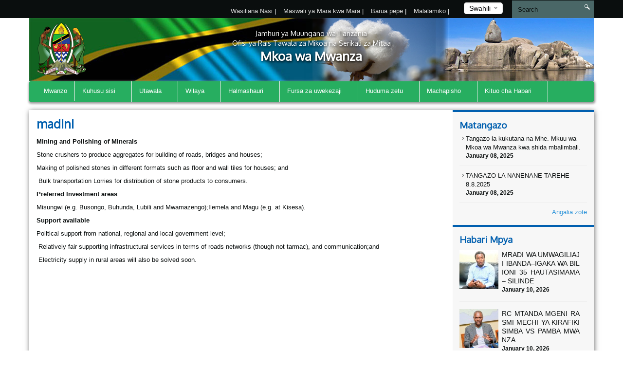

--- FILE ---
content_type: text/html; charset=UTF-8
request_url: https://mwanza.go.tz/index.php/madini
body_size: 41854
content:
<!DOCTYPE html>
<html lang="en">
<head>
    <meta charset="utf-8">
    <meta http-equiv="X-UA-Compatible" content="IE=edge">
    <meta name="viewport" content="width=device-width, initial-scale=1">
    <meta name="description" content="">

    <meta property="og:title" content="" />
    <meta property="og:url" content="" />
    <meta property="og:description" content="">
    <meta property="og:image" content="">

    <title>madini &#124; Mwanza Region</title>
    <link href="https://fonts.googleapis.com/css?family=Oxygen" rel="stylesheet" />
    <link rel="stylesheet" href="https://mwanza.go.tz/themes/mikumi/assets/css/smartmenus.min.css" />
    <link rel="stylesheet" href="https://mwanza.go.tz/themes/mikumi/assets/css/magnific-popup.min.css" />
    <link rel="stylesheet" href="https://mwanza.go.tz/themes/mikumi/assets/css/master.css" />
    <link rel="shortcut icon" href="/storage/app/uploads/public/58e/23a/51a/thumb_182_16x16_0_0_crop.jpg" type="image/x-icon" />
    <!--[if lt IE 9]>
    <script src="https://oss.maxcdn.com/html5shiv/3.7.2/html5shiv.min.js"></script>
    <script src="https://oss.maxcdn.com/respond/1.4.2/respond.min.js"></script>
    <![endif]-->
    <style type="text/css">          #header .banner {
                  background-image: url("/storage/app/uploads/public/58d/8ac/fd5/thumb_175_1180x132_0_0_crop.png");
    }          
          
    #main-menu{
        background-color : #27ae60;
    }
       .dropdown-menu{
        background-color : #27ae60; 
    }
</style>
    <style>
        span.current {
            position: relative;
            top: -15px;
            color: #000;
        }
        .nice-select {
            margin-top: -3px;
            padding-left: 10px;
            padding-right: 24px;
            height: 24px;
        }
    </style>

    </head>
<body >



<div class="top-bar-menu">
    <div class="container">
        <div class="row">
            <div class="col-lg-3 col-lg-push-9 col-md-6 col-md-push-6 col-sm-6 col-sm-push-6 col-xs-12">
                <div class="lang">
                    <form method="POST" action="https://mwanza.go.tz/index.php/madini" accept-charset="UTF-8"><input name="_session_key" type="hidden" value="A9vX13Fz7cDA0ePgZLyWDEwu18l6uL0jPfoQHp8a"><input name="_token" type="hidden" value="fdldYkG2Pv9P1RGWLK67KDq1gFUNMhrDlnlRzbfp">
    <select name="locale" data-request="onSwitchLocale" class="form-control">
                    <option value="en" >English</option>
                    <option value="sw" selected>Swahili</option>
            </select>
</form>                </div>
                <!-- /.lang -->
            </div>
            <!-- /.col-md-3 -->
            <div class="col-lg-4 col-lg-pull-1 col-md-6 col-sm-6 col-sm-pull-6 hidden-xs">
            </div>
            <!-- /.col-md-2 -->
            <div class="col-lg-7 col-lg-pull-1  col-md-6 col-md-pull-6  col-sm-12 col-xs-12">
            
                         <ul class="top-menu" id="top-navs">
             <ul id="top-navs">
            <li style="color: white">
            <a  href="https://mwanza.go.tz/index.php/contact-us">
                Wasiliana Nasi


            </a>
|
        </li>
            <li style="color: white">
            <a  href="https://mwanza.go.tz/index.php/frequently-asked-questions">
                Maswali ya Mara kwa Mara


            </a>
|
        </li>
            <li style="color: white">
            <a  href="http://mail.mwanza.go.tz">
                Barua pepe


            </a>
|
        </li>
            <li style="color: white">
            <a  href="https://mwanza.go.tz/index.php/complaint">
                Malalamiko


            </a>
|
        </li>
    </ul>             </ul>
                        
            
   
            </div>
            <!-- /.col-md-7 -->
            <div class="col-lg-2 col-lg-push-0 col-md-4 col-md-push-6 col-sm-12 col-xs-12">
                <div id="search-form">
                    <form role="search" action="https://mwanza.go.tz/index.php/search" method="get">
                        <input class="form-control" name="q" type="text" placeholder="Search" autocomplete="off">
                         <i class="icon icon-search"></i>
                                            </form>
                </div>
                <!-- /#search-form -->
            </div>
            <!-- /.col-md-2 -->
        </div>
        <!-- /.row -->
    </div>
    <!-- /.container -->
</div>
<div id="header">
    <div class="container">
        <div class="row">
            <div class="col-md-12">
                <div class="banner">

                        <div class="col-md-2 col-md-push-10 ">
                        <div class="logo">
                            <a href=".">
                            
                                                              
                                                            </a>
                        </div>
                        <!-- /.logo -->
                    </div>
                    <!-- /.col-md-2 -->


                    <div class="col-md-2  col-md-pull-2 col-sm-2 col-xs-2 hidden-xs">
                        <div class="ngao">
                            <a href=".">
                                                                 <img src="https://mwanza.go.tz/themes/mikumi/assets/images/ngao.png" alt="Mwanza Region" />
                                                            </a>
                        </div>
                        <!-- /.logo -->
                    </div>
                    <!-- /.col-md-2 -->
                    <div class="col-md-8  col-md-pull-2 col-sm-8 col-xs-12">
                        <h1 class="tagline">
                             <small>Jamhuri ya Muungano wa Tanzania</small> 
                             <small>Ofisi ya Rais Tawala za Mikoa na Serikali za Mitaa</small>
                             Mkoa wa Mwanza 
                         </h1>
                    </div>
                    <!-- /.col-md-8 col-sm-12 col-xs-12 -->
            
                </div>
                <!-- /.banner -->
            </div>
            <!-- /.col-md-12 -->
        </div>
        <!--/row--><div class="row">
            <div class="col-md-12">
                <div id="main-menu">
                    <div class="navbar navbar-default" role="navigation">
                        <div class="navbar-header">
                            <button type="button" class="navbar-toggle" data-toggle="collapse" data-target=".navbar-collapse">
                                <span class="sr-only">Toggle navigation</span>
                                <span class="icon-bar"></span>
                                <span class="icon-bar"></span>
                                <span class="icon-bar"></span>
                            </button>
                        </div>
                        <div class="navbar-collapse collapse">
    

<ul class="nav navbar-nav">
            <li 
            class=" 
            "
        >
            <a 
                 
                href="https://mwanza.go.tz/index.php"
            >
                Mwanzo

                            </a>

                    </li>
            <li 
            class=" 
            dropdown"
        >
            <a 
                class="dropdown-toggle" data-toggle="dropdown" 
                href="#"
            >
                Kuhusu sisi

                <span class="caret"></span>            </a>

                            <ul class="dropdown-menu">
            <li 
            class=" 
            "
        >
            <a 
                 
                href="https://mwanza.go.tz/index.php/history"
            >
                Historia ya Mkoa

                            </a>

                    </li>
            <li 
            class=" 
            "
        >
            <a 
                 
                href="https://mwanza.go.tz/index.php/dira-na-mwelekeo"
            >
                Dira na Dhima

                            </a>

                    </li>
            <li 
            class=" 
            "
        >
            <a 
                 
                href="https://mwanza.go.tz/index.php/core-values"
            >
                Maadili ya Msingi

                            </a>

                    </li>
            <li 
            class=" 
            "
        >
            <a 
                 
                href="https://mwanza.go.tz/index.php/rs-strategies"
            >
                Mikakati

                            </a>

                    </li>
    </ul>                    </li>
            <li 
            class=" 
            dropdown"
        >
            <a 
                class="dropdown-toggle" data-toggle="dropdown" 
                href="#"
            >
                Utawala

                <span class="caret"></span>            </a>

                            <ul class="dropdown-menu">
            <li 
            class=" 
            "
        >
            <a 
                 
                href="https://mwanza.go.tz/index.php/organization-structure"
            >
                Muundo wa Sekretarieti Mkoa

                            </a>

                    </li>
            <li 
            class=" 
            dropdown"
        >
            <a 
                class="dropdown-toggle" data-toggle="dropdown" 
                href="#"
            >
                Seksheni

                <span class="caret"></span>            </a>

                            <ul class="dropdown-menu">
            <li 
            class=" 
            "
        >
            <a 
                 
                href="https://mwanza.go.tz/index.php/human-resources"
            >
                Utawala na Rasilimali Watu

                            </a>

                    </li>
            <li 
            class=" 
            "
        >
            <a 
                 
                href="https://mwanza.go.tz/index.php/planning-and-cordination"
            >
                Mipango na Uratibu

                            </a>

                    </li>
            <li 
            class=" 
            "
        >
            <a 
                 
                href="https://mwanza.go.tz/index.php/economy-and-production"
            >
                Uchumi na Uzalishaji

                            </a>

                    </li>
            <li 
            class=" 
            "
        >
            <a 
                 
                href="https://mwanza.go.tz/index.php/infrastructure"
            >
                Miundombinu

                            </a>

                    </li>
            <li 
            class=" 
            "
        >
            <a 
                 
                href="https://mwanza.go.tz/index.php/local-government"
            >
                Serikali za Mitaa

                            </a>

                    </li>
            <li 
            class=" 
            "
        >
            <a 
                 
                href="https://mwanza.go.tz/index.php/health"
            >
                Afya

                            </a>

                    </li>
            <li 
            class=" 
            "
        >
            <a 
                 
                href="https://mwanza.go.tz/index.php/education"
            >
                Elimu

                            </a>

                    </li>
            <li 
            class=" 
            "
        >
            <a 
                 
                href="https://mwanza.go.tz/index.php/water"
            >
                Maji

                            </a>

                    </li>
    </ul>                    </li>
            <li 
            class=" 
            dropdown"
        >
            <a 
                class="dropdown-toggle" data-toggle="dropdown" 
                href="#"
            >
                Vitengo

                <span class="caret"></span>            </a>

                            <ul class="dropdown-menu">
            <li 
            class=" 
            "
        >
            <a 
                 
                href="https://mwanza.go.tz/index.php/finance-and-accounts"
            >
                Fedha na Uhasibu

                            </a>

                    </li>
            <li 
            class=" 
            "
        >
            <a 
                 
                href="https://mwanza.go.tz/index.php/internal-audit"
            >
                Ukaguzi wa Ndani

                            </a>

                    </li>
            <li 
            class=" 
            "
        >
            <a 
                 
                href="https://mwanza.go.tz/index.php/procurement-and-supply"
            >
                ununuzi na Ugavi

                            </a>

                    </li>
            <li 
            class=" 
            "
        >
            <a 
                 
                href="https://mwanza.go.tz/index.php/ict"
            >
                Kitengo cha TEHAMA

                            </a>

                    </li>
            <li 
            class=" 
            "
        >
            <a 
                 
                href="https://mwanza.go.tz/index.php/legal"
            >
                Kitengo cha Sheria

                            </a>

                    </li>
    </ul>                    </li>
    </ul>                    </li>
            <li 
            class=" 
            dropdown"
        >
            <a 
                class="dropdown-toggle" data-toggle="dropdown" 
                href="https://mwanza.go.tz/index.php/districts"
            >
                Wilaya

                <span class="caret"></span>            </a>

                            <ul class="dropdown-menu">
            <li 
            class=" 
            "
        >
            <a 
                 
                href="https://mwanza.go.tz/index.php/ilemela"
            >
                Ilemela

                            </a>

                    </li>
            <li 
            class=" 
            "
        >
            <a 
                 
                href="https://mwanza.go.tz/index.php/nyamagana"
            >
                Nyamagana

                            </a>

                    </li>
            <li 
            class=" 
            "
        >
            <a 
                 
                href="https://mwanza.go.tz/index.php/magu"
            >
                Magu

                            </a>

                    </li>
            <li 
            class=" 
            "
        >
            <a 
                 
                href="https://mwanza.go.tz/index.php/misungwi"
            >
                Misungwi

                            </a>

                    </li>
            <li 
            class=" 
            "
        >
            <a 
                 
                href="https://mwanza.go.tz/index.php/kwimba"
            >
                Kwimba

                            </a>

                    </li>
            <li 
            class=" 
            "
        >
            <a 
                 
                href="https://mwanza.go.tz/index.php/sengerema"
            >
                Sengerema

                            </a>

                    </li>
            <li 
            class=" 
            "
        >
            <a 
                 
                href="https://mwanza.go.tz/index.php/ukerewe"
            >
                Ukerewe

                            </a>

                    </li>
    </ul>                    </li>
            <li 
            class=" 
            dropdown"
        >
            <a 
                class="dropdown-toggle" data-toggle="dropdown" 
                href="#"
            >
                Halmashauri

                <span class="caret"></span>            </a>

                            <ul class="dropdown-menu">
            <li 
            class=" 
            "
        >
            <a 
                 
                href="http://www.mwanzacc.go.tz/"
            >
                Halmashauri ya Jiji la Mwanza

                            </a>

                    </li>
            <li 
            class=" 
            "
        >
            <a 
                 
                href="http://www.ilemelamc.go.tz/"
            >
                Halmashauri ya Manispaa ya Ilemela

                            </a>

                    </li>
            <li 
            class=" 
            "
        >
            <a 
                 
                href="http://www.magudc.go.tz/"
            >
                Hamashauri ya Wilaya ya Magu

                            </a>

                    </li>
            <li 
            class=" 
            "
        >
            <a 
                 
                href="http://www.sengeremadc.go.tz/"
            >
                Hamashauri ya Wilaya  ya Sengerema

                            </a>

                    </li>
            <li 
            class=" 
            "
        >
            <a 
                 
                href="http://www.misungwidc.go.tz/"
            >
                Hamashauri ya Wilaya ya Misungwi

                            </a>

                    </li>
            <li 
            class=" 
            "
        >
            <a 
                 
                href="http://www.kwimbadc.go.tz/"
            >
                Hamashauri ya Wilaya  ya Kwimba

                            </a>

                    </li>
            <li 
            class=" 
            "
        >
            <a 
                 
                href="http://www.ukerewedc.go.tz/"
            >
                Hamashauri ya Wilaya ya Ukerewe

                            </a>

                    </li>
            <li 
            class=" 
            "
        >
            <a 
                 
                href="http://www.buchosadc.go.tz/"
            >
                Hamashauri ya Wilaya ya Buchosa

                            </a>

                    </li>
    </ul>                    </li>
            <li 
            class="active 
            dropdown"
        >
            <a 
                class="dropdown-toggle" data-toggle="dropdown" 
                href="#"
            >
                Fursa za uwekezaji

                <span class="caret"></span>            </a>

                            <ul class="dropdown-menu">
            <li 
            class=" 
            "
        >
            <a 
                 
                href="https://mwanza.go.tz/index.php/miundombinu-ya-umwagiliaji-na-kilimo-cha-mkataba"
            >
                Miundombinu ya Umwagiliaji na kilimo cha mkataba

                            </a>

                    </li>
            <li 
            class=" 
            "
        >
            <a 
                 
                href="https://mwanza.go.tz/index.php/kilimo"
            >
                Kilimo

                            </a>

                    </li>
            <li 
            class="active 
            "
        >
            <a 
                 
                href="https://mwanza.go.tz/index.php/madini"
            >
                Madini

                            </a>

                    </li>
            <li 
            class=" 
            "
        >
            <a 
                 
                href="https://mwanza.go.tz/index.php/service-sector"
            >
                Sekta ya  Huduma

                            </a>

                    </li>
    </ul>                    </li>
            <li 
            class=" 
            dropdown"
        >
            <a 
                class="dropdown-toggle" data-toggle="dropdown" 
                href="https://mwanza.go.tz/index.php/huduma-zetu"
            >
                Huduma zetu

                <span class="caret"></span>            </a>

                            <ul class="dropdown-menu">
            <li 
            class=" 
            "
        >
            <a 
                 
                href="https://mwanza.go.tz/index.php/health-sevices"
            >
                Huduma za Afya

                            </a>

                    </li>
            <li 
            class=" 
            "
        >
            <a 
                 
                href="https://mwanza.go.tz/index.php/education-services"
            >
                Huduma za Elimu

                            </a>

                    </li>
            <li 
            class=" 
            "
        >
            <a 
                 
                href="https://mwanza.go.tz/index.php/public-servants-services"
            >
                Huduma za Watumishi

                            </a>

                    </li>
    </ul>                    </li>
            <li 
            class=" 
            dropdown"
        >
            <a 
                class="dropdown-toggle" data-toggle="dropdown" 
                href="/"
            >
                Machapisho

                <span class="caret"></span>            </a>

                            <ul class="dropdown-menu">
            <li 
            class=" 
            "
        >
            <a 
                 
                href="/Publications/mpango-mkakati"
            >
                Mpango Mkakati

                            </a>

                    </li>
            <li 
            class=" 
            "
        >
            <a 
                 
                href="/Publications/reports"
            >
                Ripoti

                            </a>

                    </li>
            <li 
            class=" 
            "
        >
            <a 
                 
                href="/Publications/forms"
            >
                Fomu 

                            </a>

                    </li>
            <li 
            class=" 
            "
        >
            <a 
                 
                href="/Publications/Guidelines"
            >
                Miongozo

                            </a>

                    </li>
    </ul>                    </li>
            <li 
            class=" 
            dropdown"
        >
            <a 
                class="dropdown-toggle" data-toggle="dropdown" 
                href="/"
            >
                Kituo cha Habari

                <span class="caret"></span>            </a>

                            <ul class="dropdown-menu">
            <li 
            class=" 
            "
        >
            <a 
                 
                href="/Publications/Press-Releases"
            >
                Taarifa Kwa vyombo vya habari

                            </a>

                    </li>
            <li 
            class=" 
            "
        >
            <a 
                 
                href="https://mwanza.go.tz/index.php/speeches"
            >
                Hotuba

                            </a>

                    </li>
            <li 
            class=" 
            "
        >
            <a 
                 
                href="https://mwanza.go.tz/index.php/gallery"
            >
                Maktaba ya Picha

                            </a>

                    </li>
            <li 
            class=" 
            "
        >
            <a 
                 
                href="https://mwanza.go.tz/index.php/videos"
            >
                Maktaba ya video

                            </a>

                    </li>
    </ul>                    </li>
    </ul>
                
                        </div>
                        <!-- /.navbar-collapse collapse -->
                    </div>
                </div>
                <!--/main-menu-->
            </div>
            <!-- /.col-md-12 -->
        </div>
        <!-- /.row -->


    </div>
    <!--/.container-->
</div>
<!-- /#header -->
<!-- MIDDLE CONTENT -->
<div class="middle-content-wrapper">
    <div class="container">
        <div class="row">
            <div class="col-md-12">
                <div class="wrapper">
                
            
                    <div class="col-md-9 col-sm-12 col-xs-12">
                        <!--START RIGHT SIDEBAR CONTENTE SECTION-->
                        <div class="right-sidebar-content div-match-height">
                            <h1 class="page-title">madini</h1>
 			<p><strong>Mining and Polishing of Minerals</strong></p>

<p>Stone crushers to produce aggregates for building of roads, bridges and houses;</p>

<p>Making of polished stones in different formats such as floor and wall tiles for houses; and</p>

<p>&nbsp;Bulk transportation Lorries for distribution of stone products to consumers.</p>

<p><strong>Preferred Investment areas</strong></p>

<p>Misungwi (e.g. Busongo, Buhunda, Lubili and Mwamazengo);Ilemela and Magu (e.g. at Kisesa).</p>

<p><strong>Support available</strong></p>

<p>Political support from national, regional and local government level;</p>

<p>&nbsp;Relatively fair supporting infrastructural services in terms of roads networks (though not tarmac), and communication;and</p>

<p>&nbsp;Electricity supply in rural areas will also be solved soon.</p>                        </div>
                        <!-- /.right-sidebar-content -->
                        <!--/END RIGHT SIDEBAR CONTENTE SECTION-->
                    </div>
                    <!-- /.middle-content-wrapper -->
                    <!--/MIDDLE CONTENT-->

                      <div class="col-md-3 hidden-xs hidden-sm nopadding">
    <div class="right-sidebar-wrapper div-match-height">
        <!--START ANNOUNCEMENTS-->
        <div class="right-sidebar-container">
            <h2>Matangazo</h2>
            
             


            
            <ul class="ads-listing">
                    <li>
                <a href="https://mwanza.go.tz/index.php/announcement/tangazo-la-kukutana-na-mhe-mkuu-wa-mkoa-wa-mwanza-kwa-shida-mbalimbali"><i class="icon-arrow-carrot-right"></i> Tangazo la kukutana na Mhe. Mkuu wa Mkoa wa Mwanza kwa shida mbalimbali.
          </a>                       <span>January 08, 2025</span>

                </li>
                <li>
                <a href="https://mwanza.go.tz/index.php/announcement/tangazo-la-nanenane-tarehe-2018"><i class="icon-arrow-carrot-right"></i> TANGAZO LA  NANENANE TAREHE  8.8.2025
          </a>                       <span>January 08, 2025</span>

                </li>
                      
                <a href="https://mwanza.go.tz/index.php/announcements" class="view-all">Angalia  zote </a> 
        </ul>
            <!-- /.ads-listing -->
        </div>
        <!-- /.right-sidebar-container -->
        <!--/END OF ANNOUNCEMENTS-->
        <!--START SIDEBAR NEWS-->
        <div class="right-sidebar-container">
            <h2>Habari Mpya</h2>
            
            
             

            <ul class="sidebar-news-lists">
            
    <li>
            <div class="col-md-4 nopadding"><a href="https://mwanza.go.tz/index.php/new/mradi-wa-umwagiliaji-ibandaigaka-wa-bilioni-35-hautasimama-silinde"><img src="/storage/app/uploads/public/696/a10/d31/thumb_2987_80x80_0_0_crop.jpg" alt=""></a></div><!-- /.col-md-6 --><div class="col-md-8 nopadding-left"><a href="https://mwanza.go.tz/index.php/new/mradi-wa-umwagiliaji-ibandaigaka-wa-bilioni-35-hautasimama-silinde"><h4>MRADI WA UMWAGILIAJI IBANDA–IGAKA WA BILIONI 35 HAUTASIMAMA – SILINDE</h4></a><span >January  10, 2026</span></div><!-- /.col-md-8 -->    </li>
      
    <li>
            <div class="col-md-4 nopadding"><a href="https://mwanza.go.tz/index.php/new/rc-mtanda-mgeni-rasmi-mechi-ya-kirafiki-simba-vs-pamba-mwanza"><img src="/storage/app/uploads/public/696/a0f/b02/thumb_2986_80x80_0_0_crop.jpg" alt=""></a></div><!-- /.col-md-6 --><div class="col-md-8 nopadding-left"><a href="https://mwanza.go.tz/index.php/new/rc-mtanda-mgeni-rasmi-mechi-ya-kirafiki-simba-vs-pamba-mwanza"><h4>RC MTANDA MGENI RASMI MECHI YA KIRAFIKI SIMBA VS PAMBA MWANZA</h4></a><span >January  10, 2026</span></div><!-- /.col-md-8 -->    </li>
      
    <li>
            <div class="col-md-4 nopadding"><a href="https://mwanza.go.tz/index.php/new/bodi-ya-barabara-mwanza-yatakiwa-kusimamia-ubora-na-matumizi-sahihi-ya-fedha"><img src="/storage/app/uploads/public/696/a0e/bd9/thumb_2985_80x80_0_0_crop.jpg" alt=""></a></div><!-- /.col-md-6 --><div class="col-md-8 nopadding-left"><a href="https://mwanza.go.tz/index.php/new/bodi-ya-barabara-mwanza-yatakiwa-kusimamia-ubora-na-matumizi-sahihi-ya-fedha"><h4>BODI YA BARABARA MWANZA YATAKIWA KUSIMAMIA UBORA NA MATUMIZI SAHIHI YA FEDHA</h4></a><span >January  08, 2026</span></div><!-- /.col-md-8 -->    </li>
      
    <li>
            <div class="col-md-4 nopadding"><a href="https://mwanza.go.tz/index.php/new/mhe-kundo-kukagua-miradi-ya-maji-mwanza-kwa-siku-tatu"><img src="/storage/app/uploads/public/696/a0d/e3d/thumb_2984_80x80_0_0_crop.jpg" alt=""></a></div><!-- /.col-md-6 --><div class="col-md-8 nopadding-left"><a href="https://mwanza.go.tz/index.php/new/mhe-kundo-kukagua-miradi-ya-maji-mwanza-kwa-siku-tatu"><h4>MHE. KUNDO KUKAGUA MIRADI YA MAJI MWANZA KWA SIKU TATU</h4></a><span >January  07, 2026</span></div><!-- /.col-md-8 -->    </li>
                      
             
                <a href="https://mwanza.go.tz/index.php/news" class="view-all">Angalia  zote </a> </ul>
            <!-- /.ads-listing -->
        </div>
        <!-- /.right-sidebar-container -->
        <!--/END SIDEBAR NEWS-->
    </div>
</div>
<!-- /.left-sidebar-wrapper -->
                </div>
            </div>
        </div>
    </div>
</div>





   </div>
            </div>
        </div>
    </div>
</div>


<div class="mini-footer">
    <div class="container">
        <div class="row ">
            <div class="col-md-12">
                <div class="wrapper">
                    <div class="col-md-3 col-sm-3 
                    ">
                       
                        <div class="footer-div-section footer-video-wrapper">
                            <h4>Video zinazotembea</h4>
                          
                            <div class="home-videos">
                                      

    	
        <a href="https://www.youtube.com/watch?v=" class="video-content" title=""> <img src="http://img.youtube.com/vi//0.jpg" alt=""> <span><i class="icon-playback-play"></i></span> </a>
         <h6>Siku 365 za Mhe.Rais Samia Suluhu Hassan Mwanza</h6> </a>

     <a href="https://mwanza.go.tz/index.php/videos" class="read-more">video zaidi</a>
   

                                    
                            </div>

                        </div>
                    </div>
                    <div class="col-md-3 col-sm-3 ">
                        <div class="footer-div-section footer-address-wrapper">
                            <h4>Viunganishi vya Haraka</h4>
                            
<ul class="ads-listing">
        <li><a href="http://www.mwanza.go.tz/storage/app/uploads/public/58a/43c/3a6/58a43c3a6ab2f552832025.pdf">Fomu ya Ugonjwa</a></li>
        <li><a href="http://196.192.72.106/docs/documentation/">FFARS User Guidelines</a></li>
        <li><a href="https://zikatimu.bitbucket.io/site/documentation/">Miongozo ya mfumo wa bajeti na Mipango</a></li>
        <li><a href="http://197.149.179.125/lgrcd/map.php?region=Mwanza">Makusanyo ya Ndani ya Halmashauri za Mkoa wa Mwanza</a></li>
        <li><a href="http://41.188.136.75/prem/">PReM</a></li>
        <li><a href="http://www.mwanza.go.tz/frequently-asked-questions">Maswali Yaulizwayo Mara kwa  Mara</a></li>
        <li><a href="http://www.mwanza.go.tz/storage/app/uploads/public/58a/43c/dbd/58a43cdbd60d5670808049.pdf">Opras fomu</a></li>
        <li><a href="https://eoffice.gov.go.tz/">OFISI MTANDAO</a></li>
    </ul>                        </div>
                        
<!-- <img  src="http://smallcounter.com/online/fcc.php?id=1510828949"></a><br>
 -->                    </div>
                    <div class="col-md-3 col-sm-3  ">
                        <div class="footer-div-section   footer-social-media-wrapper">
                            <h4>Viunganishi Linganishi</h4>
                            
                            <ul class="ads-listing">
                                                                <li><a href="http://www.ikulu.go.tz/"  target="_blank">Tovuti ya Ikulu</a></li>
                                                                <li><a href="http://utumishi.go.tz"  target="_blank">Utumishi</a></li>
                                                                <li><a href="http://tamisemi.go.tz"  target="_blank">Tamisemi</a></li>
                                                                <li><a href="http://nbs.go.tz/"  target="_blank">Ofisi ya Taifa ya Takwimu Tanzania</a></li>
                                                                <li><a href="http://www.maelezo.go.tz/"  target="_blank">Idara ya Habari Maelezo</a></li>
                                                                <li><a href="http://tanzania.go.tz"  target="_blank">Tovuti Kuu  ya Serikali</a></li>
                                                            </ul>
                            <h4>Watembeleaji</h4>
                           

<!-- VISITOR TRACK START -->


<img title="World visitors tracker" src="http://smallcounter.com/map/view.php?type=180&id=1512980118" border="1" alt="world map hits counter" /></a><br>
  <h4>Idadi ya Wasomaji</h4>

<!-- COUNTER START -->          <div class="footercounter">
                                            <a href='https://writingmasterthesis.com/'>writingMasterThesis</a> <script type='text/javascript' src='https://www.freevisitorcounters.com/auth.php?id=70d955e237f4bdacadbf6b716f8f2f0b5ddc1716'></script>
                                <script type="text/javascript" src="https://www.freevisitorcounters.com/en/home/counter/324953/t/0"></script>
                                </div>        
<!-- VISITOR TRACK END -->
<p></p>
                        
                        </div>
                    </div>
                    <div class="col-md-3 col-sm-9 ">

                         <div class="footer-div-section footer-address-wrapper">
                            <h4 class="home-page-title">Ramani ya Eneo</h4>
                                                           
                     <a href="https://goo.gl/maps/S86BUC4uVyw" target="_blank">
                     

                                  <img src="/storage/app/uploads/public/58a/1bf/272/thumb_21_370x300_0_0_crop.jpg" alt="">

                              </a>

                              
                            <h4>Wasiliana Nasi</h4>
                            





<ul class="ads-listing">
        	<p>   Ofisi ya Mkuu wa Mkoa, Mkoa wa Mwanza, 2 Regional Drive </p>
                                  <p> <strong>S.L.P: </strong>   119, Mwanza. </p>
                                  <p> <strong>Simu: </strong>    028-2501037 </p>
                                  <p> <strong>Simu ya Mkononi: </strong>   028-2501037 </p>
                                  <p> <strong>Barua Pepe: </strong> ras@mwanza.go.tz 
    </ul>
<a href="https://mwanza.go.tz/index.php/othercontacts" class="more-stats">Mawasiliano Mengine <i class="icon-arrow-triangle-right"></i></a>

                                                              
                              <p></p>
                            <div class="social-network">
                                                               <a href=" https://web.facebook.com/mwanzamkoa.mwanza.54"  target="_blank"><img src="https://mwanza.go.tz/themes/mikumi/assets/images/facebook.png"></a>
                                                                                                   <a href="https://twitter.com/mkoamwanza"  target="_blank"><img src="https://mwanza.go.tz/themes/mikumi/assets/images/twitter.png"></a>
                                                                                                                                      <a href="https://www.youtube.com/channel/UCVFbWU5xZjJtEM7Q38aT4XA"  target="_blank"><img src="https://mwanza.go.tz/themes/mikumi/assets/images/youtube.png"></a>
                                                                                                <a href="http://mwanzareview.blogspot.com/"  target="_blank"><img src="https://mwanza.go.tz/themes/mikumi/assets/images/blogger.png"></a>
                                                                                                   <a href="https://www.instagram.com/"  target="_blank"><img src="https://mwanza.go.tz/themes/mikumi/assets/images/instagram.png"></a>
                                
                            </div>
                                  
                                  <p>&nbsp;
                                    &nbsp;
                                  </p>

                                  
                            <!-- COUNTER ENDS --> 

                            
                             <!-- <img title="Visitors counter" border="0" src="http://smallcounter.com/online/ccc.php?id=1510727013"></a><br> -->


                                  <!-- <img title="Visitors counter" border="0" src="http://smallcounter.com/online/ccc.php?id=1510727013"></a><br> -->
                                  <p></p>
                           
                        </div>
                    </div>
                </div>
                <!-- /.wrapper -->
            </div>
            <!-- /.col-md-12 -->
        </div>
    </div>
    <!--/container-->
</div>
<div class="footer">
    <!--footer-container-->
    <!--footer-container-->
    <div class="container">
        <div class="row">
            <!--/container white-->
                <ul class="footer-damn-lists">
        <ul class="footer-damn-lists">
            <li>
            <a  href="https://mwanza.go.tz/index.php/sera-ya-faragha">
                Sera ya faragha

            </a>

        </li>
            <li>
            <a  href="https://mwanza.go.tz/index.php/disclamer">
                Kanusho

            </a>

        </li>
            <li>
            <a  href="sitemap.xml">
                Ramani ya Tovuti

            </a>

        </li>
    </ul>    </ul>
         
            <p class="text-center">Hakimiliki©2018. Mkoa wa Mwanza . Haki zote zimehifadhiwa. </p>
        </div>
    </div>
</div>


 <!--CORE JS-->
  
    <script src="https://mwanza.go.tz/themes/mikumi/assets/js/jquery.min.js"></script>


    <script src="https://mwanza.go.tz/themes/mikumi/assets/js/bootstrap.min.js"></script>
    <script src="https://mwanza.go.tz/themes/mikumi/assets/js/matchHeight.min.js"></script>
    <script src="https://mwanza.go.tz/themes/mikumi/assets/js/placeholder.min.js"></script>
    <script src="https://mwanza.go.tz/themes/mikumi/assets/js/easing.min.js"></script>
    <script src="https://mwanza.go.tz/themes/mikumi/assets/js/smartmenu.min.js"></script>
    <script src="https://mwanza.go.tz/themes/mikumi/assets/js/smartmenu.bootstrap.min.js"></script>
    <script src="https://mwanza.go.tz/themes/mikumi/assets/js/jquery.lazyload.min.js"></script>
    <script src="https://mwanza.go.tz/themes/mikumi/assets/js/jquery.magnific-popup.min.js"></script>
    <script src="https://mwanza.go.tz/themes/mikumi/assets/js/moment.min.js"></script>
    <script src="https://mwanza.go.tz/themes/mikumi/assets/js/jquery.nice-select.min.js"></script>
    <script src="https://mwanza.go.tz/themes/mikumi/assets/js/fastclick.min.js"></script>
    <script src="https://mwanza.go.tz/themes/mikumi/assets/js/prism.min.js"></script>

    <script src="https://mwanza.go.tz/index.php/combine/6e237de37249bbcde00c3bb318fddf0a-1501340201"></script>
    <script src="https://mwanza.go.tz/index.php/combine/3361efc92062215fa1030d1c4ae40d0b-1501340201"></script>
    <link rel="stylesheet" href="https://mwanza.go.tz/index.php/combine/944c87faafd3586968c6a8a135bf5fc0-1501340201">

 
    <!--END CORE JS-->
    <!--PAGES JS-->

        
<script>
jQuery(document).ready(function() {
    jQuery('.video-content').magnificPopup({
        type: 'iframe',


        iframe: {
            markup: '<div class="mfp-iframe-scaler ">' +
                '<div class="mfp-close "></div>' +
                '<iframe class="mfp-iframe " frameborder="0 " allowfullscreen></iframe>' +
                '<div class="mfp-title ">Some caption</div>' +
                '</div>'
        },
        callbacks: {
            markupParse: function(template, values, item) {
                values.title = item.el.attr('title');
            }
        }


    });
});
</script>

    <!--END PAGES JS-->
    <!--CUSTOM JS-->
  <script src="https://mwanza.go.tz/themes/mikumi/assets/js/custom.min.js"></script>
    <!-- Google Analytics: change UA-XXXXX-X to be your site's ID. -->

       
    <script>
    (function(b, o, i, l, e, r) {
        b.GoogleAnalyticsObject = l;
        b[l] || (b[l] =
            function() {
                (b[l].q = b[l].q || []).push(arguments)
            });
        b[l].l = +new Date;
        e = o.createElement(i);
        r = o.getElementsByTagName(i)[0];
        e.src = '//www.google-analytics.com/analytics.js';
        r.parentNode.insertBefore(e, r)
    }(window, document, 'script', 'ga'));
    ga('create', 'UA-XXXXX-X', 'auto');
    ga('send', 'pageview');
    </script>
</body>
</html>